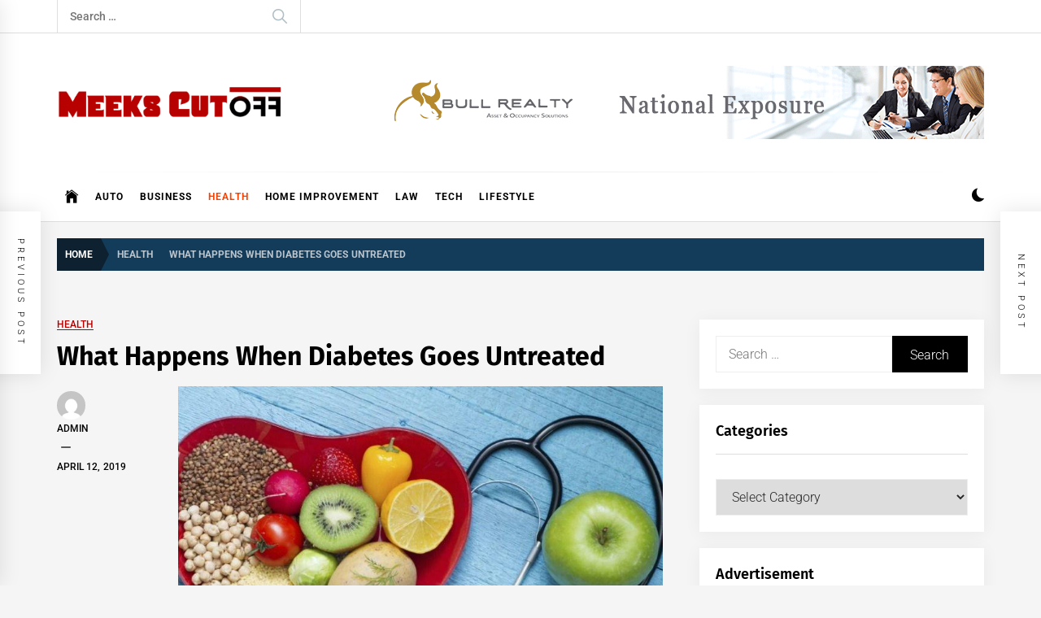

--- FILE ---
content_type: text/html; charset=UTF-8
request_url: https://meekscutoff.com/what-happens-when-diabetes-goes-untreated/
body_size: 17248
content:
<!DOCTYPE html>
<html lang="en-US">
<head>
    <meta charset="UTF-8">
    <meta name="viewport" content="width=device-width, initial-scale=1.0">
    <link rel="profile" href="https://gmpg.org/xfn/11">

    <meta name='robots' content='index, follow, max-image-preview:large, max-snippet:-1, max-video-preview:-1' />

	<!-- This site is optimized with the Yoast SEO plugin v26.5 - https://yoast.com/wordpress/plugins/seo/ -->
	<title>What Happens When Diabetes Goes Untreated - meekscutoff.com</title>
	<link rel="canonical" href="https://meekscutoff.com/what-happens-when-diabetes-goes-untreated/" />
	<meta property="og:locale" content="en_US" />
	<meta property="og:type" content="article" />
	<meta property="og:title" content="What Happens When Diabetes Goes Untreated - meekscutoff.com" />
	<meta property="og:description" content="In terms of diagnosing and treating type 2 diabetes, waiting is not the best option. Untreated diabetes can lead to more complications and symptoms that make it harder to manage the disease. Keep reading to know what happens you diabetes is left untreated: Symptoms of Untreated Diabetes           Type 2 diabetes is a condition where the [&hellip;]" />
	<meta property="og:url" content="https://meekscutoff.com/what-happens-when-diabetes-goes-untreated/" />
	<meta property="og:site_name" content="meekscutoff.com" />
	<meta property="article:published_time" content="2019-04-12T11:00:55+00:00" />
	<meta property="article:modified_time" content="2019-08-10T11:28:49+00:00" />
	<meta property="og:image" content="https://meekscutoff.com/wp-content/uploads/2019/04/c-1.jpg" />
	<meta property="og:image:width" content="800" />
	<meta property="og:image:height" content="600" />
	<meta property="og:image:type" content="image/jpeg" />
	<meta name="author" content="admin" />
	<meta name="twitter:card" content="summary_large_image" />
	<meta name="twitter:label1" content="Written by" />
	<meta name="twitter:data1" content="admin" />
	<meta name="twitter:label2" content="Est. reading time" />
	<meta name="twitter:data2" content="2 minutes" />
	<script type="application/ld+json" class="yoast-schema-graph">{"@context":"https://schema.org","@graph":[{"@type":"Article","@id":"https://meekscutoff.com/what-happens-when-diabetes-goes-untreated/#article","isPartOf":{"@id":"https://meekscutoff.com/what-happens-when-diabetes-goes-untreated/"},"author":{"name":"admin","@id":"https://meekscutoff.com/#/schema/person/ec57b18240e5f35df084da6d3893c597"},"headline":"What Happens When Diabetes Goes Untreated","datePublished":"2019-04-12T11:00:55+00:00","dateModified":"2019-08-10T11:28:49+00:00","mainEntityOfPage":{"@id":"https://meekscutoff.com/what-happens-when-diabetes-goes-untreated/"},"wordCount":308,"publisher":{"@id":"https://meekscutoff.com/#organization"},"image":{"@id":"https://meekscutoff.com/what-happens-when-diabetes-goes-untreated/#primaryimage"},"thumbnailUrl":"https://meekscutoff.com/wp-content/uploads/2019/04/c-1.jpg","keywords":["concentrate","Development","healthy","practicing","progressing","Type 2 Diabetes"],"articleSection":["Health"],"inLanguage":"en-US"},{"@type":"WebPage","@id":"https://meekscutoff.com/what-happens-when-diabetes-goes-untreated/","url":"https://meekscutoff.com/what-happens-when-diabetes-goes-untreated/","name":"What Happens When Diabetes Goes Untreated - meekscutoff.com","isPartOf":{"@id":"https://meekscutoff.com/#website"},"primaryImageOfPage":{"@id":"https://meekscutoff.com/what-happens-when-diabetes-goes-untreated/#primaryimage"},"image":{"@id":"https://meekscutoff.com/what-happens-when-diabetes-goes-untreated/#primaryimage"},"thumbnailUrl":"https://meekscutoff.com/wp-content/uploads/2019/04/c-1.jpg","datePublished":"2019-04-12T11:00:55+00:00","dateModified":"2019-08-10T11:28:49+00:00","breadcrumb":{"@id":"https://meekscutoff.com/what-happens-when-diabetes-goes-untreated/#breadcrumb"},"inLanguage":"en-US","potentialAction":[{"@type":"ReadAction","target":["https://meekscutoff.com/what-happens-when-diabetes-goes-untreated/"]}]},{"@type":"ImageObject","inLanguage":"en-US","@id":"https://meekscutoff.com/what-happens-when-diabetes-goes-untreated/#primaryimage","url":"https://meekscutoff.com/wp-content/uploads/2019/04/c-1.jpg","contentUrl":"https://meekscutoff.com/wp-content/uploads/2019/04/c-1.jpg","width":800,"height":600},{"@type":"BreadcrumbList","@id":"https://meekscutoff.com/what-happens-when-diabetes-goes-untreated/#breadcrumb","itemListElement":[{"@type":"ListItem","position":1,"name":"Home","item":"https://meekscutoff.com/"},{"@type":"ListItem","position":2,"name":"What Happens When Diabetes Goes Untreated"}]},{"@type":"WebSite","@id":"https://meekscutoff.com/#website","url":"https://meekscutoff.com/","name":"meekscutoff.com","description":"meekscutoff.com","publisher":{"@id":"https://meekscutoff.com/#organization"},"potentialAction":[{"@type":"SearchAction","target":{"@type":"EntryPoint","urlTemplate":"https://meekscutoff.com/?s={search_term_string}"},"query-input":{"@type":"PropertyValueSpecification","valueRequired":true,"valueName":"search_term_string"}}],"inLanguage":"en-US"},{"@type":"Organization","@id":"https://meekscutoff.com/#organization","name":"meekscutoff.com","url":"https://meekscutoff.com/","logo":{"@type":"ImageObject","inLanguage":"en-US","@id":"https://meekscutoff.com/#/schema/logo/image/","url":"https://meekscutoff.com/wp-content/uploads/2019/08/cropped-meeks-cut-off-e1565588047431.png","contentUrl":"https://meekscutoff.com/wp-content/uploads/2019/08/cropped-meeks-cut-off-e1565588047431.png","width":389,"height":76,"caption":"meekscutoff.com"},"image":{"@id":"https://meekscutoff.com/#/schema/logo/image/"}},{"@type":"Person","@id":"https://meekscutoff.com/#/schema/person/ec57b18240e5f35df084da6d3893c597","name":"admin","image":{"@type":"ImageObject","inLanguage":"en-US","@id":"https://meekscutoff.com/#/schema/person/image/","url":"https://secure.gravatar.com/avatar/f0603d002dafab1de4ebf4f9854b8ec1dc05466c94595e3dcdcca544f4fe6e40?s=96&d=mm&r=g","contentUrl":"https://secure.gravatar.com/avatar/f0603d002dafab1de4ebf4f9854b8ec1dc05466c94595e3dcdcca544f4fe6e40?s=96&d=mm&r=g","caption":"admin"},"url":"https://meekscutoff.com/author/admin/"}]}</script>
	<!-- / Yoast SEO plugin. -->


<link rel="alternate" type="application/rss+xml" title="meekscutoff.com &raquo; Feed" href="https://meekscutoff.com/feed/" />
<link rel="alternate" type="application/rss+xml" title="meekscutoff.com &raquo; Comments Feed" href="https://meekscutoff.com/comments/feed/" />
<link rel="alternate" title="oEmbed (JSON)" type="application/json+oembed" href="https://meekscutoff.com/wp-json/oembed/1.0/embed?url=https%3A%2F%2Fmeekscutoff.com%2Fwhat-happens-when-diabetes-goes-untreated%2F" />
<link rel="alternate" title="oEmbed (XML)" type="text/xml+oembed" href="https://meekscutoff.com/wp-json/oembed/1.0/embed?url=https%3A%2F%2Fmeekscutoff.com%2Fwhat-happens-when-diabetes-goes-untreated%2F&#038;format=xml" />
<style id='wp-img-auto-sizes-contain-inline-css' type='text/css'>
img:is([sizes=auto i],[sizes^="auto," i]){contain-intrinsic-size:3000px 1500px}
/*# sourceURL=wp-img-auto-sizes-contain-inline-css */
</style>
<style id='wp-emoji-styles-inline-css' type='text/css'>

	img.wp-smiley, img.emoji {
		display: inline !important;
		border: none !important;
		box-shadow: none !important;
		height: 1em !important;
		width: 1em !important;
		margin: 0 0.07em !important;
		vertical-align: -0.1em !important;
		background: none !important;
		padding: 0 !important;
	}
/*# sourceURL=wp-emoji-styles-inline-css */
</style>
<style id='wp-block-library-inline-css' type='text/css'>
:root{--wp-block-synced-color:#7a00df;--wp-block-synced-color--rgb:122,0,223;--wp-bound-block-color:var(--wp-block-synced-color);--wp-editor-canvas-background:#ddd;--wp-admin-theme-color:#007cba;--wp-admin-theme-color--rgb:0,124,186;--wp-admin-theme-color-darker-10:#006ba1;--wp-admin-theme-color-darker-10--rgb:0,107,160.5;--wp-admin-theme-color-darker-20:#005a87;--wp-admin-theme-color-darker-20--rgb:0,90,135;--wp-admin-border-width-focus:2px}@media (min-resolution:192dpi){:root{--wp-admin-border-width-focus:1.5px}}.wp-element-button{cursor:pointer}:root .has-very-light-gray-background-color{background-color:#eee}:root .has-very-dark-gray-background-color{background-color:#313131}:root .has-very-light-gray-color{color:#eee}:root .has-very-dark-gray-color{color:#313131}:root .has-vivid-green-cyan-to-vivid-cyan-blue-gradient-background{background:linear-gradient(135deg,#00d084,#0693e3)}:root .has-purple-crush-gradient-background{background:linear-gradient(135deg,#34e2e4,#4721fb 50%,#ab1dfe)}:root .has-hazy-dawn-gradient-background{background:linear-gradient(135deg,#faaca8,#dad0ec)}:root .has-subdued-olive-gradient-background{background:linear-gradient(135deg,#fafae1,#67a671)}:root .has-atomic-cream-gradient-background{background:linear-gradient(135deg,#fdd79a,#004a59)}:root .has-nightshade-gradient-background{background:linear-gradient(135deg,#330968,#31cdcf)}:root .has-midnight-gradient-background{background:linear-gradient(135deg,#020381,#2874fc)}:root{--wp--preset--font-size--normal:16px;--wp--preset--font-size--huge:42px}.has-regular-font-size{font-size:1em}.has-larger-font-size{font-size:2.625em}.has-normal-font-size{font-size:var(--wp--preset--font-size--normal)}.has-huge-font-size{font-size:var(--wp--preset--font-size--huge)}.has-text-align-center{text-align:center}.has-text-align-left{text-align:left}.has-text-align-right{text-align:right}.has-fit-text{white-space:nowrap!important}#end-resizable-editor-section{display:none}.aligncenter{clear:both}.items-justified-left{justify-content:flex-start}.items-justified-center{justify-content:center}.items-justified-right{justify-content:flex-end}.items-justified-space-between{justify-content:space-between}.screen-reader-text{border:0;clip-path:inset(50%);height:1px;margin:-1px;overflow:hidden;padding:0;position:absolute;width:1px;word-wrap:normal!important}.screen-reader-text:focus{background-color:#ddd;clip-path:none;color:#444;display:block;font-size:1em;height:auto;left:5px;line-height:normal;padding:15px 23px 14px;text-decoration:none;top:5px;width:auto;z-index:100000}html :where(.has-border-color){border-style:solid}html :where([style*=border-top-color]){border-top-style:solid}html :where([style*=border-right-color]){border-right-style:solid}html :where([style*=border-bottom-color]){border-bottom-style:solid}html :where([style*=border-left-color]){border-left-style:solid}html :where([style*=border-width]){border-style:solid}html :where([style*=border-top-width]){border-top-style:solid}html :where([style*=border-right-width]){border-right-style:solid}html :where([style*=border-bottom-width]){border-bottom-style:solid}html :where([style*=border-left-width]){border-left-style:solid}html :where(img[class*=wp-image-]){height:auto;max-width:100%}:where(figure){margin:0 0 1em}html :where(.is-position-sticky){--wp-admin--admin-bar--position-offset:var(--wp-admin--admin-bar--height,0px)}@media screen and (max-width:600px){html :where(.is-position-sticky){--wp-admin--admin-bar--position-offset:0px}}

/*# sourceURL=wp-block-library-inline-css */
</style><style id='wp-block-paragraph-inline-css' type='text/css'>
.is-small-text{font-size:.875em}.is-regular-text{font-size:1em}.is-large-text{font-size:2.25em}.is-larger-text{font-size:3em}.has-drop-cap:not(:focus):first-letter{float:left;font-size:8.4em;font-style:normal;font-weight:100;line-height:.68;margin:.05em .1em 0 0;text-transform:uppercase}body.rtl .has-drop-cap:not(:focus):first-letter{float:none;margin-left:.1em}p.has-drop-cap.has-background{overflow:hidden}:root :where(p.has-background){padding:1.25em 2.375em}:where(p.has-text-color:not(.has-link-color)) a{color:inherit}p.has-text-align-left[style*="writing-mode:vertical-lr"],p.has-text-align-right[style*="writing-mode:vertical-rl"]{rotate:180deg}
/*# sourceURL=https://meekscutoff.com/wp-includes/blocks/paragraph/style.min.css */
</style>
<style id='global-styles-inline-css' type='text/css'>
:root{--wp--preset--aspect-ratio--square: 1;--wp--preset--aspect-ratio--4-3: 4/3;--wp--preset--aspect-ratio--3-4: 3/4;--wp--preset--aspect-ratio--3-2: 3/2;--wp--preset--aspect-ratio--2-3: 2/3;--wp--preset--aspect-ratio--16-9: 16/9;--wp--preset--aspect-ratio--9-16: 9/16;--wp--preset--color--black: #000000;--wp--preset--color--cyan-bluish-gray: #abb8c3;--wp--preset--color--white: #ffffff;--wp--preset--color--pale-pink: #f78da7;--wp--preset--color--vivid-red: #cf2e2e;--wp--preset--color--luminous-vivid-orange: #ff6900;--wp--preset--color--luminous-vivid-amber: #fcb900;--wp--preset--color--light-green-cyan: #7bdcb5;--wp--preset--color--vivid-green-cyan: #00d084;--wp--preset--color--pale-cyan-blue: #8ed1fc;--wp--preset--color--vivid-cyan-blue: #0693e3;--wp--preset--color--vivid-purple: #9b51e0;--wp--preset--gradient--vivid-cyan-blue-to-vivid-purple: linear-gradient(135deg,rgb(6,147,227) 0%,rgb(155,81,224) 100%);--wp--preset--gradient--light-green-cyan-to-vivid-green-cyan: linear-gradient(135deg,rgb(122,220,180) 0%,rgb(0,208,130) 100%);--wp--preset--gradient--luminous-vivid-amber-to-luminous-vivid-orange: linear-gradient(135deg,rgb(252,185,0) 0%,rgb(255,105,0) 100%);--wp--preset--gradient--luminous-vivid-orange-to-vivid-red: linear-gradient(135deg,rgb(255,105,0) 0%,rgb(207,46,46) 100%);--wp--preset--gradient--very-light-gray-to-cyan-bluish-gray: linear-gradient(135deg,rgb(238,238,238) 0%,rgb(169,184,195) 100%);--wp--preset--gradient--cool-to-warm-spectrum: linear-gradient(135deg,rgb(74,234,220) 0%,rgb(151,120,209) 20%,rgb(207,42,186) 40%,rgb(238,44,130) 60%,rgb(251,105,98) 80%,rgb(254,248,76) 100%);--wp--preset--gradient--blush-light-purple: linear-gradient(135deg,rgb(255,206,236) 0%,rgb(152,150,240) 100%);--wp--preset--gradient--blush-bordeaux: linear-gradient(135deg,rgb(254,205,165) 0%,rgb(254,45,45) 50%,rgb(107,0,62) 100%);--wp--preset--gradient--luminous-dusk: linear-gradient(135deg,rgb(255,203,112) 0%,rgb(199,81,192) 50%,rgb(65,88,208) 100%);--wp--preset--gradient--pale-ocean: linear-gradient(135deg,rgb(255,245,203) 0%,rgb(182,227,212) 50%,rgb(51,167,181) 100%);--wp--preset--gradient--electric-grass: linear-gradient(135deg,rgb(202,248,128) 0%,rgb(113,206,126) 100%);--wp--preset--gradient--midnight: linear-gradient(135deg,rgb(2,3,129) 0%,rgb(40,116,252) 100%);--wp--preset--font-size--small: 13px;--wp--preset--font-size--medium: 20px;--wp--preset--font-size--large: 36px;--wp--preset--font-size--x-large: 42px;--wp--preset--spacing--20: 0.44rem;--wp--preset--spacing--30: 0.67rem;--wp--preset--spacing--40: 1rem;--wp--preset--spacing--50: 1.5rem;--wp--preset--spacing--60: 2.25rem;--wp--preset--spacing--70: 3.38rem;--wp--preset--spacing--80: 5.06rem;--wp--preset--shadow--natural: 6px 6px 9px rgba(0, 0, 0, 0.2);--wp--preset--shadow--deep: 12px 12px 50px rgba(0, 0, 0, 0.4);--wp--preset--shadow--sharp: 6px 6px 0px rgba(0, 0, 0, 0.2);--wp--preset--shadow--outlined: 6px 6px 0px -3px rgb(255, 255, 255), 6px 6px rgb(0, 0, 0);--wp--preset--shadow--crisp: 6px 6px 0px rgb(0, 0, 0);}:where(.is-layout-flex){gap: 0.5em;}:where(.is-layout-grid){gap: 0.5em;}body .is-layout-flex{display: flex;}.is-layout-flex{flex-wrap: wrap;align-items: center;}.is-layout-flex > :is(*, div){margin: 0;}body .is-layout-grid{display: grid;}.is-layout-grid > :is(*, div){margin: 0;}:where(.wp-block-columns.is-layout-flex){gap: 2em;}:where(.wp-block-columns.is-layout-grid){gap: 2em;}:where(.wp-block-post-template.is-layout-flex){gap: 1.25em;}:where(.wp-block-post-template.is-layout-grid){gap: 1.25em;}.has-black-color{color: var(--wp--preset--color--black) !important;}.has-cyan-bluish-gray-color{color: var(--wp--preset--color--cyan-bluish-gray) !important;}.has-white-color{color: var(--wp--preset--color--white) !important;}.has-pale-pink-color{color: var(--wp--preset--color--pale-pink) !important;}.has-vivid-red-color{color: var(--wp--preset--color--vivid-red) !important;}.has-luminous-vivid-orange-color{color: var(--wp--preset--color--luminous-vivid-orange) !important;}.has-luminous-vivid-amber-color{color: var(--wp--preset--color--luminous-vivid-amber) !important;}.has-light-green-cyan-color{color: var(--wp--preset--color--light-green-cyan) !important;}.has-vivid-green-cyan-color{color: var(--wp--preset--color--vivid-green-cyan) !important;}.has-pale-cyan-blue-color{color: var(--wp--preset--color--pale-cyan-blue) !important;}.has-vivid-cyan-blue-color{color: var(--wp--preset--color--vivid-cyan-blue) !important;}.has-vivid-purple-color{color: var(--wp--preset--color--vivid-purple) !important;}.has-black-background-color{background-color: var(--wp--preset--color--black) !important;}.has-cyan-bluish-gray-background-color{background-color: var(--wp--preset--color--cyan-bluish-gray) !important;}.has-white-background-color{background-color: var(--wp--preset--color--white) !important;}.has-pale-pink-background-color{background-color: var(--wp--preset--color--pale-pink) !important;}.has-vivid-red-background-color{background-color: var(--wp--preset--color--vivid-red) !important;}.has-luminous-vivid-orange-background-color{background-color: var(--wp--preset--color--luminous-vivid-orange) !important;}.has-luminous-vivid-amber-background-color{background-color: var(--wp--preset--color--luminous-vivid-amber) !important;}.has-light-green-cyan-background-color{background-color: var(--wp--preset--color--light-green-cyan) !important;}.has-vivid-green-cyan-background-color{background-color: var(--wp--preset--color--vivid-green-cyan) !important;}.has-pale-cyan-blue-background-color{background-color: var(--wp--preset--color--pale-cyan-blue) !important;}.has-vivid-cyan-blue-background-color{background-color: var(--wp--preset--color--vivid-cyan-blue) !important;}.has-vivid-purple-background-color{background-color: var(--wp--preset--color--vivid-purple) !important;}.has-black-border-color{border-color: var(--wp--preset--color--black) !important;}.has-cyan-bluish-gray-border-color{border-color: var(--wp--preset--color--cyan-bluish-gray) !important;}.has-white-border-color{border-color: var(--wp--preset--color--white) !important;}.has-pale-pink-border-color{border-color: var(--wp--preset--color--pale-pink) !important;}.has-vivid-red-border-color{border-color: var(--wp--preset--color--vivid-red) !important;}.has-luminous-vivid-orange-border-color{border-color: var(--wp--preset--color--luminous-vivid-orange) !important;}.has-luminous-vivid-amber-border-color{border-color: var(--wp--preset--color--luminous-vivid-amber) !important;}.has-light-green-cyan-border-color{border-color: var(--wp--preset--color--light-green-cyan) !important;}.has-vivid-green-cyan-border-color{border-color: var(--wp--preset--color--vivid-green-cyan) !important;}.has-pale-cyan-blue-border-color{border-color: var(--wp--preset--color--pale-cyan-blue) !important;}.has-vivid-cyan-blue-border-color{border-color: var(--wp--preset--color--vivid-cyan-blue) !important;}.has-vivid-purple-border-color{border-color: var(--wp--preset--color--vivid-purple) !important;}.has-vivid-cyan-blue-to-vivid-purple-gradient-background{background: var(--wp--preset--gradient--vivid-cyan-blue-to-vivid-purple) !important;}.has-light-green-cyan-to-vivid-green-cyan-gradient-background{background: var(--wp--preset--gradient--light-green-cyan-to-vivid-green-cyan) !important;}.has-luminous-vivid-amber-to-luminous-vivid-orange-gradient-background{background: var(--wp--preset--gradient--luminous-vivid-amber-to-luminous-vivid-orange) !important;}.has-luminous-vivid-orange-to-vivid-red-gradient-background{background: var(--wp--preset--gradient--luminous-vivid-orange-to-vivid-red) !important;}.has-very-light-gray-to-cyan-bluish-gray-gradient-background{background: var(--wp--preset--gradient--very-light-gray-to-cyan-bluish-gray) !important;}.has-cool-to-warm-spectrum-gradient-background{background: var(--wp--preset--gradient--cool-to-warm-spectrum) !important;}.has-blush-light-purple-gradient-background{background: var(--wp--preset--gradient--blush-light-purple) !important;}.has-blush-bordeaux-gradient-background{background: var(--wp--preset--gradient--blush-bordeaux) !important;}.has-luminous-dusk-gradient-background{background: var(--wp--preset--gradient--luminous-dusk) !important;}.has-pale-ocean-gradient-background{background: var(--wp--preset--gradient--pale-ocean) !important;}.has-electric-grass-gradient-background{background: var(--wp--preset--gradient--electric-grass) !important;}.has-midnight-gradient-background{background: var(--wp--preset--gradient--midnight) !important;}.has-small-font-size{font-size: var(--wp--preset--font-size--small) !important;}.has-medium-font-size{font-size: var(--wp--preset--font-size--medium) !important;}.has-large-font-size{font-size: var(--wp--preset--font-size--large) !important;}.has-x-large-font-size{font-size: var(--wp--preset--font-size--x-large) !important;}
/*# sourceURL=global-styles-inline-css */
</style>

<style id='classic-theme-styles-inline-css' type='text/css'>
/*! This file is auto-generated */
.wp-block-button__link{color:#fff;background-color:#32373c;border-radius:9999px;box-shadow:none;text-decoration:none;padding:calc(.667em + 2px) calc(1.333em + 2px);font-size:1.125em}.wp-block-file__button{background:#32373c;color:#fff;text-decoration:none}
/*# sourceURL=/wp-includes/css/classic-themes.min.css */
</style>
<link rel='stylesheet' id='contact-form-7-css' href='https://meekscutoff.com/wp-content/plugins/contact-form-7/includes/css/styles.css?ver=6.1.4' type='text/css' media='all' />
<link rel='stylesheet' id='infinity-news-google-fonts-css' href='https://meekscutoff.com/wp-content/fonts/559d0d51cb98482e2a0f4786f13ecaeb.css?ver=1.4.10' type='text/css' media='all' />
<link rel='stylesheet' id='ionicons-css' href='https://meekscutoff.com/wp-content/themes/infinity-news/assets/lib/ionicons/css/ionicons.min.css?ver=6.9' type='text/css' media='all' />
<link rel='stylesheet' id='slick-css' href='https://meekscutoff.com/wp-content/themes/infinity-news/assets/lib/slick/css/slick.min.css?ver=6.9' type='text/css' media='all' />
<link rel='stylesheet' id='magnific-popup-css' href='https://meekscutoff.com/wp-content/themes/infinity-news/assets/lib/magnific-popup/magnific-popup.css?ver=6.9' type='text/css' media='all' />
<link rel='stylesheet' id='sidr-nav-css' href='https://meekscutoff.com/wp-content/themes/infinity-news/assets/lib/sidr/css/jquery.sidr.dark.css?ver=6.9' type='text/css' media='all' />
<link rel='stylesheet' id='infinity-news-style-css' href='https://meekscutoff.com/wp-content/themes/infinity-news/style.css?ver=1.4.10' type='text/css' media='all' />
<style id='infinity-news-style-inline-css' type='text/css'>
.entry-meta-category .twp_cat_auto{color:#b70101}.entry-meta-category .twp_cat_auto{border-color:#b70101}.block-bg-alt .entry-meta-category .twp_cat_auto{background:#b70101}.home-carousel-overlay .entry-meta-category .twp_cat_auto{background:#b70101}.entry-meta-category .twp_cat_business{color:#b70101}.entry-meta-category .twp_cat_business{border-color:#b70101}.block-bg-alt .entry-meta-category .twp_cat_business{background:#b70101}.home-carousel-overlay .entry-meta-category .twp_cat_business{background:#b70101}.entry-meta-category .twp_cat_health{color:#b70101}.entry-meta-category .twp_cat_health{border-color:#b70101}.block-bg-alt .entry-meta-category .twp_cat_health{background:#b70101}.home-carousel-overlay .entry-meta-category .twp_cat_health{background:#b70101}.entry-meta-category .twp_cat_home-improvement{color:#b70101}.entry-meta-category .twp_cat_home-improvement{border-color:#b70101}.block-bg-alt .entry-meta-category .twp_cat_home-improvement{background:#b70101}.home-carousel-overlay .entry-meta-category .twp_cat_home-improvement{background:#b70101}.entry-meta-category .twp_cat_law{color:#b70101}.entry-meta-category .twp_cat_law{border-color:#b70101}.block-bg-alt .entry-meta-category .twp_cat_law{background:#b70101}.home-carousel-overlay .entry-meta-category .twp_cat_law{background:#b70101}.entry-meta-category .twp_cat_lifestyle{color:#b70101}.entry-meta-category .twp_cat_lifestyle{border-color:#b70101}.block-bg-alt .entry-meta-category .twp_cat_lifestyle{background:#b70101}.home-carousel-overlay .entry-meta-category .twp_cat_lifestyle{background:#b70101}.entry-meta-category .twp_cat_tech{color:#b70101}.entry-meta-category .twp_cat_tech{border-color:#b70101}.block-bg-alt .entry-meta-category .twp_cat_tech{background:#b70101}.home-carousel-overlay .entry-meta-category .twp_cat_tech{background:#b70101}.block-title-wrapper .block-title-bg, .block-title-wrapper .title-controls-bg{background: #f5f5f5}
/*# sourceURL=infinity-news-style-inline-css */
</style>
<script type="text/javascript" src="https://meekscutoff.com/wp-includes/js/jquery/jquery.min.js?ver=3.7.1" id="jquery-core-js"></script>
<script type="text/javascript" src="https://meekscutoff.com/wp-includes/js/jquery/jquery-migrate.min.js?ver=3.4.1" id="jquery-migrate-js"></script>
<link rel="https://api.w.org/" href="https://meekscutoff.com/wp-json/" /><link rel="alternate" title="JSON" type="application/json" href="https://meekscutoff.com/wp-json/wp/v2/posts/12" /><link rel="EditURI" type="application/rsd+xml" title="RSD" href="https://meekscutoff.com/xmlrpc.php?rsd" />
<meta name="generator" content="WordPress 6.9" />
<link rel='shortlink' href='https://meekscutoff.com/?p=12' />
		<style type="text/css">
					.site-title,
			.site-description {
				position: absolute;
				clip: rect(1px, 1px, 1px, 1px);
			}
				</style>
		<link rel="icon" href="https://meekscutoff.com/wp-content/uploads/2019/08/meeks-cut-off-f-150x137.png" sizes="32x32" />
<link rel="icon" href="https://meekscutoff.com/wp-content/uploads/2019/08/meeks-cut-off-f.png" sizes="192x192" />
<link rel="apple-touch-icon" href="https://meekscutoff.com/wp-content/uploads/2019/08/meeks-cut-off-f.png" />
<meta name="msapplication-TileImage" content="https://meekscutoff.com/wp-content/uploads/2019/08/meeks-cut-off-f.png" />
</head>

<body class="wp-singular post-template-default single single-post postid-12 single-format-standard wp-custom-logo wp-embed-responsive wp-theme-infinity-news right-sidebar no-offcanvas">

<div id="page" class="site">
    <a class="skip-link screen-reader-text" href="#content">Skip to content</a>

    
    <header id="masthead" class="site-header " >

        
            <div class="site-topbar hidden-mobile flex-block">
                <div class="wrapper">
                    <div class="topbar-items flex-block-items">

                        
                                                    <div class="search-bar">
                                <form role="search" method="get" class="search-form" action="https://meekscutoff.com/">
				<label>
					<span class="screen-reader-text">Search for:</span>
					<input type="search" class="search-field" placeholder="Search &hellip;" value="" name="s" />
				</label>
				<input type="submit" class="search-submit" value="Search" />
			</form>                            </div>
                        
                    </div>

                </div>
            </div>
        
        
        <div class="site-middlebar flex-block twp-align-left">
            <div class="wrapper">
                <div class="middlebar-items flex-block-items">
                    
                    <div class="site-branding">
                        <a href="https://meekscutoff.com/" class="custom-logo-link" rel="home"><img width="389" height="76" src="https://meekscutoff.com/wp-content/uploads/2019/08/cropped-meeks-cut-off-e1565588047431.png" class="custom-logo" alt="meekscutoff.com" decoding="async" srcset="https://meekscutoff.com/wp-content/uploads/2019/08/cropped-meeks-cut-off-e1565588047431.png 389w, https://meekscutoff.com/wp-content/uploads/2019/08/cropped-meeks-cut-off-e1565588047431-300x59.png 300w" sizes="(max-width: 389px) 100vw, 389px" /></a>                            <p class="site-title">
                                <a href="https://meekscutoff.com/" rel="home">meekscutoff.com</a>
                            </p>
                                                    <p class="site-description">
                               <span>meekscutoff.com</span>
                            </p>
                                            </div><!-- .site-branding -->

                                            <div class="site-header-banner">
                                                            <img src="https://meekscutoff.com/wp-content/uploads/2019/08/Bull-Realty-Banner-Ad.gif" title="Header Advertise" alt="Header Advertise">
                                                    </div>
                    
                </div>
            </div>
        </div>
        <nav id="site-navigation" class="main-navigation">
            <div class="wrapper">
                <div class="navigation-area">
                    
                    <div class="toggle-menu" aria-controls="primary-menu" aria-expanded="false">
                        <a class="offcanvas-toggle" href="#">
                            <div class="trigger-icon">
                               <span class="menu-label">
                                    Menu                                </span>
                            </div>
                        </a>
                    </div>

                    <div class="menu"><ul id="primary-menu" class="menu"><li class="brand-home"><a title="Home" href="https://meekscutoff.com"><span class='icon ion-ios-home'></span></a></li><li id="menu-item-121" class="menu-item menu-item-type-taxonomy menu-item-object-category menu-item-121"><a href="https://meekscutoff.com/category/auto/">Auto</a></li>
<li id="menu-item-122" class="menu-item menu-item-type-taxonomy menu-item-object-category menu-item-122"><a href="https://meekscutoff.com/category/business/">Business</a></li>
<li id="menu-item-123" class="menu-item menu-item-type-taxonomy menu-item-object-category current-post-ancestor current-menu-parent current-post-parent menu-item-123"><a href="https://meekscutoff.com/category/health/">Health</a></li>
<li id="menu-item-124" class="menu-item menu-item-type-taxonomy menu-item-object-category menu-item-124"><a href="https://meekscutoff.com/category/home-improvement/">Home Improvement</a></li>
<li id="menu-item-125" class="menu-item menu-item-type-taxonomy menu-item-object-category menu-item-125"><a href="https://meekscutoff.com/category/law/">Law</a></li>
<li id="menu-item-126" class="menu-item menu-item-type-taxonomy menu-item-object-category menu-item-126"><a href="https://meekscutoff.com/category/tech/">Tech</a></li>
<li id="menu-item-127" class="menu-item menu-item-type-taxonomy menu-item-object-category menu-item-127"><a href="https://meekscutoff.com/category/lifestyle/">Lifestyle</a></li>
</ul></div>
                    <div class="nav-right">

                                                    
                            <div class="twp-color-scheme">
                                <div id="night-mode">
                                    <a role="button" href="#" class="colour-switcher-btn">
                                        <span class="twp-toggle-tooltip"><span class="twp-tooltip-wrapper"></span></span> <i class=""></i>
                                    </a>
                                </div>
                            </div>

                        
                                            </div>

                </div>
            </div>
        </nav><!-- #site-navigation -->
    </header><!-- #masthead -->

    
        <div class="twp-inner-banner">
            <div class="wrapper">

                <nav role="navigation" aria-label="Breadcrumbs" class="breadcrumb-trail breadcrumbs" itemprop="breadcrumb"><ul class="trail-items" itemscope itemtype="http://schema.org/BreadcrumbList"><meta name="numberOfItems" content="3" /><meta name="itemListOrder" content="Ascending" /><li itemprop="itemListElement" itemscope itemtype="http://schema.org/ListItem" class="trail-item trail-begin"><a href="https://meekscutoff.com/" rel="home" itemprop="item"><span itemprop="name">Home</span></a><meta itemprop="position" content="1" /></li><li itemprop="itemListElement" itemscope itemtype="http://schema.org/ListItem" class="trail-item"><a href="https://meekscutoff.com/category/health/" itemprop="item"><span itemprop="name">Health</span></a><meta itemprop="position" content="2" /></li><li itemprop="itemListElement" itemscope itemtype="http://schema.org/ListItem" class="trail-item trail-end"><a href="https://meekscutoff.com/what-happens-when-diabetes-goes-untreated/" itemprop="item"><span itemprop="name">What Happens When Diabetes Goes Untreated</span></a><meta itemprop="position" content="3" /></li></ul></nav>
                
                    
                    
            </div>
        </div>
    
            <div id="content" class="site-content">
    
    <div id="primary" class="content-area">

    
            <div class="twp-banner-details">

                <div class="entry-meta entry-meta-category">
								<a class="twp_cat_health" href="https://meekscutoff.com/category/health/" rel="category tag">Health</a>

							</div><header class="entry-header"><h1 class="entry-title entry-title-full">What Happens When Diabetes Goes Untreated</h1></header>
            </div>

            <main id="main" class="site-main">

                
<article id="post-12" class="post-12 post type-post status-publish format-standard has-post-thumbnail hentry category-health tag-concentrate tag-development tag-healthy tag-practicing tag-progressing tag-type-2-diabetes" >

			
		<div class="article-details single-article-details">
			
							<div class="twp-single-affix">

					<div class="entry-meta">
			            <span class="author-img"><img alt='' src='https://secure.gravatar.com/avatar/f0603d002dafab1de4ebf4f9854b8ec1dc05466c94595e3dcdcca544f4fe6e40?s=96&#038;d=mm&#038;r=g' srcset='https://secure.gravatar.com/avatar/f0603d002dafab1de4ebf4f9854b8ec1dc05466c94595e3dcdcca544f4fe6e40?s=192&#038;d=mm&#038;r=g 2x' class='avatar avatar-96 photo avatar-img' height='96' width='96' decoding='async'/></span><span class="byline"> <a class="url fn n" href="https://meekscutoff.com/author/admin/">admin</a></span><span class='sep-date-author'><i class='ion ion-ios-remove'></i></span><span class="posted-on"><a href="https://meekscutoff.com/2019/04/12/" rel="bookmark"><time class="entry-date published" datetime="2019-04-12T11:00:55+00:00">April 12, 2019</time><time class="updated" datetime="2019-08-10T11:28:49+00:00">August 10, 2019</time></a></span>		            </div>

		            
		        </div><!-- .entry-meta -->
		    
		    <div class="twp-post-content">

		    	
			<div class="post-thumbnail">
				<img width="800" height="600" src="https://meekscutoff.com/wp-content/uploads/2019/04/c-1.jpg" class="attachment-post-thumbnail size-post-thumbnail wp-post-image" alt="" decoding="async" fetchpriority="high" srcset="https://meekscutoff.com/wp-content/uploads/2019/04/c-1.jpg 800w, https://meekscutoff.com/wp-content/uploads/2019/04/c-1-300x225.jpg 300w, https://meekscutoff.com/wp-content/uploads/2019/04/c-1-768x576.jpg 768w" sizes="(max-width: 800px) 100vw, 800px" />			</div><!-- .post-thumbnail -->

		
				
				<div class="entry-content">
					<p style="text-align: justify;">In terms of diagnosing and treating type 2 diabetes, waiting is not the best option. Untreated diabetes can lead to more complications and symptoms that make it harder to manage the disease. Keep reading to know what happens you diabetes is left untreated:</p>
<p><img decoding="async" class="aligncenter" src="https://3.bp.blogspot.com/-q1cjMyvsbhQ/WuVrD0eMKZI/AAAAAAAAAXc/15bh6MHmOp8WYmTr7A8RM6tHQyMDJRwLgCLcBGAs/s1600/03-1491221969-x28-1469701960-clean-eating1-jpg-pagespeed-ic-xoeb-qdyaj.jpg" /></p>
<p style="text-align: justify;"><strong>Symptoms of Untreated Diabetes           </strong></p>
<p style="text-align: justify;">Type 2 diabetes is a condition where the body does not recognize the insulin it produces adequately. Blood sugar levels will rise and can become hard to control. Diabetes can stay undiagnosed and untreated if people do not undergo regular screening for high blood sugars. Usually, mild to moderate blood sugar levels do not cause any symptoms. But, if the level significantly rises, the sufferer will begin to notice symptoms such as frequent urination, excessive thirst, blurry vision, poor wound healing, and fatigue.</p>
<p style="text-align: justify;"><strong>Diabetes Complication</strong></p>
<p style="text-align: justify;">Leaving type 2 diabetes untreated will cause high blood sugar to impact different body organs and cells. People with this disease can experience complications such as kidney damage, eye damage, an increased risk for heart disease or stroke, and others. Chronic conditions such as nerve damage and gastroparesis may also develop. Doctors even say that undiagnosed and unmanaged diabetes could kill the sufferer.</p>
<p><img decoding="async" class="aligncenter" src="https://www.drweil.com/wp-content/uploads/2018/03/blog_health-tips_Eat-Like-Dr.-Weil-Add-This-To-Your-Diet_498868774-600x450.jpg" /></p>
<p style="text-align: justify;"><strong>How to Prevent the Development of Type 2 Diabetes</strong></p>
<p style="text-align: justify;">Although type 2 diabetes cannot be cured, it can be prevented. People must concentrate on small ways to keep their condition from progressing. This includes practicing healthy eating and exercising regularly. Also, they must monitor gradual weight gain and living a healthy lifestyle. When symptoms are noticed, it’s important to talk to a healthcare provider. Also, cholesterol levels must be checked annually. Doctors will check the patient’s blood pressure and pulse in their feet during each visit to ensure proper circulation. Although type 2 diabetes comes with some short- and long-term complications, maintaining good blood glucose control will help you avoid these.</p>
				</div><!-- .entry-content -->

								<footer class="entry-footer">
					<span class="tags-links">Tagged <a href="https://meekscutoff.com/tag/concentrate/" rel="tag">concentrate</a>, <a href="https://meekscutoff.com/tag/development/" rel="tag">Development</a>, <a href="https://meekscutoff.com/tag/healthy/" rel="tag">healthy</a>, <a href="https://meekscutoff.com/tag/practicing/" rel="tag">practicing</a>, <a href="https://meekscutoff.com/tag/progressing/" rel="tag">progressing</a>, <a href="https://meekscutoff.com/tag/type-2-diabetes/" rel="tag">Type 2 Diabetes</a></span>				</footer><!-- .entry-footer -->
			</div>

		</div>

	
</article><!-- #post-12 -->
                <div class="twp-navigation-wrapper">
	<nav class="navigation post-navigation" aria-label="Posts">
		<h2 class="screen-reader-text">Post navigation</h2>
		<div class="nav-links"><div class="nav-previous"><a href="https://meekscutoff.com/green-and-energy-efficient-home-improvement-projects/" rel="prev"><h2 class="entry-title entry-title-big" aria-hidden="true">Previous</h2> <span class="screen-reader-text">Previous post:</span> <h3 class="entry-title entry-title-medium">Green and Energy-Efficient Home Improvement Projects</h3></a></div><div class="nav-next"><a href="https://meekscutoff.com/three-important-elements-of-home-care-for-seniors/" rel="next"><h2 class="entry-title entry-title-big" aria-hidden="true">Next</h2> <span class="screen-reader-text">Next post:</span> <h3 class="entry-title entry-title-medium">Three Important Elements of Home Care for Seniors</h3></a></div></div>
	</nav>
                </div>
                <div class="floating-post-navigation floating-navigation-prev">
                                                <img width="300" height="225" src="https://meekscutoff.com/wp-content/uploads/2019/03/c-300x225.jpg" class="attachment-medium size-medium wp-post-image" alt="" loading="lazy" />                                        <a href="https://meekscutoff.com/green-and-energy-efficient-home-improvement-projects/">
                        <span class="floating-navigation-label">Previous post</span>
                        <span class="floating-navigation-title">Green and Energy-Efficient Home Improvement Projects</span>
                    </a>
                </div>

            
                <div class="floating-post-navigation floating-navigation-next">
                                            <img width="300" height="225" src="https://meekscutoff.com/wp-content/uploads/2019/04/c-300x225.jpg" class="attachment-medium size-medium wp-post-image" alt="" loading="lazy" />                                        <a href="https://meekscutoff.com/three-important-elements-of-home-care-for-seniors/">
                        <span class="floating-navigation-label">Next post</span>
                        <span class="floating-navigation-title">Three Important Elements of Home Care for Seniors</span>
                    </a>
                </div>

            
            </main><!-- #main -->

        
    </div><!-- #primary -->


<aside id="secondary" class="widget-area">
	<div id="search-2" class="widget widget_search"><form role="search" method="get" class="search-form" action="https://meekscutoff.com/">
				<label>
					<span class="screen-reader-text">Search for:</span>
					<input type="search" class="search-field" placeholder="Search &hellip;" value="" name="s" />
				</label>
				<input type="submit" class="search-submit" value="Search" />
			</form></div><div id="categories-2" class="widget widget_categories"><h2 class="widget-title">Categories</h2><form action="https://meekscutoff.com" method="get"><label class="screen-reader-text" for="cat">Categories</label><select  name='cat' id='cat' class='postform'>
	<option value='-1'>Select Category</option>
	<option class="level-0" value="121">Appliance</option>
	<option class="level-0" value="2">Auto</option>
	<option class="level-0" value="322">Beauty</option>
	<option class="level-0" value="3">Business</option>
	<option class="level-0" value="113">Casino</option>
	<option class="level-0" value="147">Charity</option>
	<option class="level-0" value="140">Cleaning</option>
	<option class="level-0" value="195">Construction</option>
	<option class="level-0" value="145">Crypto</option>
	<option class="level-0" value="139">Dating</option>
	<option class="level-0" value="112">Education</option>
	<option class="level-0" value="124">Entertainment</option>
	<option class="level-0" value="122">Fashion</option>
	<option class="level-0" value="1">featured</option>
	<option class="level-0" value="104">Finance</option>
	<option class="level-0" value="107">Food</option>
	<option class="level-0" value="144">Furniture</option>
	<option class="level-0" value="116">Gaming</option>
	<option class="level-0" value="4">Health</option>
	<option class="level-0" value="5">Home Improvement</option>
	<option class="level-0" value="151">Industrial</option>
	<option class="level-0" value="114">Industry</option>
	<option class="level-0" value="117">Insurance</option>
	<option class="level-0" value="149">Internet marketing</option>
	<option class="level-0" value="6">Law</option>
	<option class="level-0" value="7">Lifestyle</option>
	<option class="level-0" value="119">Loan</option>
	<option class="level-0" value="150">Medical Equipment</option>
	<option class="level-0" value="148">Parenting</option>
	<option class="level-0" value="138">Pet</option>
	<option class="level-0" value="123">Security</option>
	<option class="level-0" value="120">SEO</option>
	<option class="level-0" value="109">Shopping</option>
	<option class="level-0" value="118">Skin</option>
	<option class="level-0" value="108">Sports</option>
	<option class="level-0" value="8">Tech</option>
	<option class="level-0" value="110">Travel</option>
	<option class="level-0" value="115">Wedding</option>
</select>
</form><script type="text/javascript">
/* <![CDATA[ */

( ( dropdownId ) => {
	const dropdown = document.getElementById( dropdownId );
	function onSelectChange() {
		setTimeout( () => {
			if ( 'escape' === dropdown.dataset.lastkey ) {
				return;
			}
			if ( dropdown.value && parseInt( dropdown.value ) > 0 && dropdown instanceof HTMLSelectElement ) {
				dropdown.parentElement.submit();
			}
		}, 250 );
	}
	function onKeyUp( event ) {
		if ( 'Escape' === event.key ) {
			dropdown.dataset.lastkey = 'escape';
		} else {
			delete dropdown.dataset.lastkey;
		}
	}
	function onClick() {
		delete dropdown.dataset.lastkey;
	}
	dropdown.addEventListener( 'keyup', onKeyUp );
	dropdown.addEventListener( 'click', onClick );
	dropdown.addEventListener( 'change', onSelectChange );
})( "cat" );

//# sourceURL=WP_Widget_Categories%3A%3Awidget
/* ]]> */
</script>
</div><div id="text-3" class="widget widget_text"><h2 class="widget-title">Advertisement</h2>			<div class="textwidget"><p><img loading="lazy" decoding="async" class="aligncenter wp-image-154 size-full" src="https://meekscutoff.com/wp-content/uploads/2019/08/439502-us-ad-example-life-of-ads-319000.gif" alt="" width="300" height="600" /></p>
</div>
		</div></aside><!-- #secondary -->
</div><!-- #content -->

<div id="offcanvas-menu">
    <div class="close-offcanvas-menu offcanvas-item">
        <a href="javascript:void(0)" class="skip-link-offcanvas-start"></a>
        <a href="javascript:void(0)" class="offcanvas-close">
            <span>
               Close            </span>
        </a>
    </div>

   <div class="offcanvas-item">
        <div class="search-bar-offcanvas">
            <form role="search" method="get" class="search-form" action="https://meekscutoff.com/">
				<label>
					<span class="screen-reader-text">Search for:</span>
					<input type="search" class="search-field" placeholder="Search &hellip;" value="" name="s" />
				</label>
				<input type="submit" class="search-submit" value="Search" />
			</form>        </div>
   </div>

            <div id="primary-nav-offcanvas" class="offcanvas-navigation offcanvas-item">
            <div class="offcanvas-title">
                Menu            </div>
            <div class="menu"><ul id="primary-menu" class="menu"><li class="brand-home"><a title="Home" href="https://meekscutoff.com"><span class='icon ion-ios-home'></span></a></li><li class="menu-item menu-item-type-taxonomy menu-item-object-category menu-item-121"><a href="https://meekscutoff.com/category/auto/">Auto</a></li>
<li class="menu-item menu-item-type-taxonomy menu-item-object-category menu-item-122"><a href="https://meekscutoff.com/category/business/">Business</a></li>
<li class="menu-item menu-item-type-taxonomy menu-item-object-category current-post-ancestor current-menu-parent current-post-parent menu-item-123"><a href="https://meekscutoff.com/category/health/">Health</a></li>
<li class="menu-item menu-item-type-taxonomy menu-item-object-category menu-item-124"><a href="https://meekscutoff.com/category/home-improvement/">Home Improvement</a></li>
<li class="menu-item menu-item-type-taxonomy menu-item-object-category menu-item-125"><a href="https://meekscutoff.com/category/law/">Law</a></li>
<li class="menu-item menu-item-type-taxonomy menu-item-object-category menu-item-126"><a href="https://meekscutoff.com/category/tech/">Tech</a></li>
<li class="menu-item menu-item-type-taxonomy menu-item-object-category menu-item-127"><a href="https://meekscutoff.com/category/lifestyle/">Lifestyle</a></li>
</ul></div>        </div>
        
    <a href="javascript:void(0)" class="skip-link-offcanvas-end"></a>

</div>



			<div class="site-related twp-blocks">
			    <div class="wrapper">
			        <div class="twp-row">

			        					            <div class="column column-two column-full-sm">
				                <header class="block-title-wrapper">
				                    <h2 class="block-title">
				                        Related Post <i class="ion ion-md-arrow-dropright"></i>
				                    </h2>
				                </header>
				            </div>
				        
			            <div class="column column-eight column-full-sm">
			                <div class="twp-row">
			                	
				                    <div class="column column-five">
				                        <article class="story-list related-items">
                                            <div class="post-panel block-bg" data-mh="related-post">
                                                <div class="post-thumb">
                                                    <a href="https://meekscutoff.com/non-surgical-orthopedic-treatments-available-to-patients-in-nacogdoches/" class="data-bg data-bg-small" data-background="https://meekscutoff.com/wp-content/uploads/2026/01/1-300x180.jpg"></a>
                                                </div>

                                                <div class="entry-content">
                                                    <h3 class="entry-title entry-title-medium">
                                                        <a href="https://meekscutoff.com/non-surgical-orthopedic-treatments-available-to-patients-in-nacogdoches/">Non-Surgical Orthopedic Treatments Available to Patients in Nacogdoches</a>
                                                    </h3>
                                                    <div class="entry-meta">
                                                        <span class="posted-on">
                                                            January 6, 2026                                                        </span>
                                                    </div>
                                                </div>
                                            </div>
				                            
				                        </article>
				                    </div>
				                
				                    <div class="column column-five">
				                        <article class="story-list related-items">
                                            <div class="post-panel block-bg" data-mh="related-post">
                                                <div class="post-thumb">
                                                    <a href="https://meekscutoff.com/elevating-care-through-seamless-digital-connections/" class="data-bg data-bg-small" data-background="https://meekscutoff.com/wp-content/uploads/2025/11/0edd013f10a86650ad0c2271b089dc4b1a4c53d3-2400x1061-1-300x133.jpg"></a>
                                                </div>

                                                <div class="entry-content">
                                                    <h3 class="entry-title entry-title-medium">
                                                        <a href="https://meekscutoff.com/elevating-care-through-seamless-digital-connections/">Elevating Care Through Seamless Digital Connections</a>
                                                    </h3>
                                                    <div class="entry-meta">
                                                        <span class="posted-on">
                                                            November 14, 2025                                                        </span>
                                                    </div>
                                                </div>
                                            </div>
				                            
				                        </article>
				                    </div>
				                
				                    <div class="column column-five">
				                        <article class="story-list related-items">
                                            <div class="post-panel block-bg" data-mh="related-post">
                                                <div class="post-thumb">
                                                    <a href="https://meekscutoff.com/things-you-should-know-about-diazepam-online-uk/" class="data-bg data-bg-small" data-background="https://meekscutoff.com/wp-content/uploads/2025/10/Things-You-Should-Know-About-Diazepam-Online-UK-300x180.png"></a>
                                                </div>

                                                <div class="entry-content">
                                                    <h3 class="entry-title entry-title-medium">
                                                        <a href="https://meekscutoff.com/things-you-should-know-about-diazepam-online-uk/">Things You Should Know About Diazepam Online UK</a>
                                                    </h3>
                                                    <div class="entry-meta">
                                                        <span class="posted-on">
                                                            October 10, 2025                                                        </span>
                                                    </div>
                                                </div>
                                            </div>
				                            
				                        </article>
				                    </div>
				                
				                    <div class="column column-five">
				                        <article class="story-list related-items">
                                            <div class="post-panel block-bg" data-mh="related-post">
                                                <div class="post-thumb">
                                                    <a href="https://meekscutoff.com/what-makes-softgel-delivery-ideal-for-fat-soluble-vitamins/" class="data-bg data-bg-small" data-background="https://meekscutoff.com/wp-content/uploads/2025/07/What-makes-softgel-delivery-ideal-for-fat-soluble-vitamins-300x200.jpg"></a>
                                                </div>

                                                <div class="entry-content">
                                                    <h3 class="entry-title entry-title-medium">
                                                        <a href="https://meekscutoff.com/what-makes-softgel-delivery-ideal-for-fat-soluble-vitamins/">What makes softgel delivery ideal for fat-soluble vitamins?</a>
                                                    </h3>
                                                    <div class="entry-meta">
                                                        <span class="posted-on">
                                                            July 14, 2025                                                        </span>
                                                    </div>
                                                </div>
                                            </div>
				                            
				                        </article>
				                    </div>
				                
				                    <div class="column column-five">
				                        <article class="story-list related-items">
                                            <div class="post-panel block-bg" data-mh="related-post">
                                                <div class="post-thumb">
                                                    <a href="https://meekscutoff.com/discover-the-importance-of-professional-help-in-overcoming-kratom-addiction-in-houston-tx/" class="data-bg data-bg-small" data-background="https://meekscutoff.com/wp-content/uploads/2025/07/2682049-300x180.webp"></a>
                                                </div>

                                                <div class="entry-content">
                                                    <h3 class="entry-title entry-title-medium">
                                                        <a href="https://meekscutoff.com/discover-the-importance-of-professional-help-in-overcoming-kratom-addiction-in-houston-tx/">Discover The Importance of Professional Help in Overcoming Kratom Addiction in Houston, TX</a>
                                                    </h3>
                                                    <div class="entry-meta">
                                                        <span class="posted-on">
                                                            July 4, 2025                                                        </span>
                                                    </div>
                                                </div>
                                            </div>
				                            
				                        </article>
				                    </div>
				                
				                    <div class="column column-five">
				                        <article class="story-list related-items">
                                            <div class="post-panel block-bg" data-mh="related-post">
                                                <div class="post-thumb">
                                                    <a href="https://meekscutoff.com/overcoming-opiate-addiction-in-dallas-tx-treatment-that-works/" class="data-bg data-bg-small" data-background="https://meekscutoff.com/wp-content/uploads/2025/07/Opiate-Addiction-Treatment-Atlanta-GA-1024x717-1-300x210.jpg"></a>
                                                </div>

                                                <div class="entry-content">
                                                    <h3 class="entry-title entry-title-medium">
                                                        <a href="https://meekscutoff.com/overcoming-opiate-addiction-in-dallas-tx-treatment-that-works/">Overcoming Opiate Addiction in Dallas, TX: Treatment That Works</a>
                                                    </h3>
                                                    <div class="entry-meta">
                                                        <span class="posted-on">
                                                            July 4, 2025                                                        </span>
                                                    </div>
                                                </div>
                                            </div>
				                            
				                        </article>
				                    </div>
				                			                </div>
			            </div>

			        </div>
			    </div>
			</div>

		

            <div class="drawer-handle">
                <div class="drawer-handle-open">
                    <i class="ion ion-ios-add"></i>
                </div>
            </div>

            
                <div class="recommendation-panel-content">
                    <div class="drawer-handle-close">
                        <i class="ion ion-ios-close"></i>
                    </div>
                    <div class="recommendation-panel-slider">
                        <div class="wrapper">
                            <div class="drawer-carousel" data-slick='{"autoplay": true, "dots": false, "arrows": true, "rtl": false}'>
                                
                                    <div class="slide-item">
                                        <article class="story-list">
                                            <div class="post-panel">

                                                <div class="post-thumb">
                                                    <a href="https://meekscutoff.com/7-practical-tips-for-bridging-electrical-study-into-degree-level-work/" class="data-bg data-bg-xs" data-background="https://meekscutoff.com/wp-content/uploads/2026/01/7-Practical-Tips-For-Bridging-Electrical-Study-Into-Degree-Level-Work-300x180.jpg"></a>
                                                </div>

                                                <div class="entry-content">
                                                    <h3 class="entry-title entry-title-small">
                                                        <a href="https://meekscutoff.com/7-practical-tips-for-bridging-electrical-study-into-degree-level-work/">7 Practical Tips For Bridging Electrical Study Into Degree-Level Work</a>
                                                    </h3>
                                                </div>

                                            </div>
                                        </article>
                                    </div>

                                
                                    <div class="slide-item">
                                        <article class="story-list">
                                            <div class="post-panel">

                                                <div class="post-thumb">
                                                    <a href="https://meekscutoff.com/6-types-of-pests-commonly-managed-by-pest-control-in-beavercreek/" class="data-bg data-bg-xs" data-background="https://meekscutoff.com/wp-content/uploads/2026/01/termites-hero-compressed-scaled-1-1024x683-1-300x200.webp"></a>
                                                </div>

                                                <div class="entry-content">
                                                    <h3 class="entry-title entry-title-small">
                                                        <a href="https://meekscutoff.com/6-types-of-pests-commonly-managed-by-pest-control-in-beavercreek/">6 Types of Pests Commonly Managed by Pest Control in Beavercreek</a>
                                                    </h3>
                                                </div>

                                            </div>
                                        </article>
                                    </div>

                                
                                    <div class="slide-item">
                                        <article class="story-list">
                                            <div class="post-panel">

                                                <div class="post-thumb">
                                                    <a href="https://meekscutoff.com/non-surgical-orthopedic-treatments-available-to-patients-in-nacogdoches/" class="data-bg data-bg-xs" data-background="https://meekscutoff.com/wp-content/uploads/2026/01/1-300x180.jpg"></a>
                                                </div>

                                                <div class="entry-content">
                                                    <h3 class="entry-title entry-title-small">
                                                        <a href="https://meekscutoff.com/non-surgical-orthopedic-treatments-available-to-patients-in-nacogdoches/">Non-Surgical Orthopedic Treatments Available to Patients in Nacogdoches</a>
                                                    </h3>
                                                </div>

                                            </div>
                                        </article>
                                    </div>

                                
                                    <div class="slide-item">
                                        <article class="story-list">
                                            <div class="post-panel">

                                                <div class="post-thumb">
                                                    <a href="https://meekscutoff.com/your-ultimate-guide-to-containers-for-change-cairns/" class="data-bg data-bg-xs" data-background="https://meekscutoff.com/wp-content/uploads/2026/01/Guide-To-Containers-For-Change-Cairns-300x200.jpg"></a>
                                                </div>

                                                <div class="entry-content">
                                                    <h3 class="entry-title entry-title-small">
                                                        <a href="https://meekscutoff.com/your-ultimate-guide-to-containers-for-change-cairns/">Your Ultimate Guide To Containers For Change Cairns</a>
                                                    </h3>
                                                </div>

                                            </div>
                                        </article>
                                    </div>

                                
                                    <div class="slide-item">
                                        <article class="story-list">
                                            <div class="post-panel">

                                                <div class="post-thumb">
                                                    <a href="https://meekscutoff.com/top-5-reasons-luxury-flower-bouquets-are-becoming-the-go-to-prestige-gift/" class="data-bg data-bg-xs" data-background="https://meekscutoff.com/wp-content/uploads/2025/12/image-300x188.jpeg"></a>
                                                </div>

                                                <div class="entry-content">
                                                    <h3 class="entry-title entry-title-small">
                                                        <a href="https://meekscutoff.com/top-5-reasons-luxury-flower-bouquets-are-becoming-the-go-to-prestige-gift/">Top 5 Reasons Luxury Flower Bouquets Are Becoming the Go-To Prestige Gift</a>
                                                    </h3>
                                                </div>

                                            </div>
                                        </article>
                                    </div>

                                
                                    <div class="slide-item">
                                        <article class="story-list">
                                            <div class="post-panel">

                                                <div class="post-thumb">
                                                    <a href="https://meekscutoff.com/what-attracts-people-to-no-commitment-encounters/" class="data-bg data-bg-xs" data-background="https://meekscutoff.com/wp-content/uploads/2025/12/no-commitment-hookupsencounters-300x171.png"></a>
                                                </div>

                                                <div class="entry-content">
                                                    <h3 class="entry-title entry-title-small">
                                                        <a href="https://meekscutoff.com/what-attracts-people-to-no-commitment-encounters/">What attracts people to no-commitment encounters?</a>
                                                    </h3>
                                                </div>

                                            </div>
                                        </article>
                                    </div>

                                
                                    <div class="slide-item">
                                        <article class="story-list">
                                            <div class="post-panel">

                                                <div class="post-thumb">
                                                    <a href="https://meekscutoff.com/powering-modern-machinery-why-poly-v-belts-are-the-backbone-of-efficient-drive-systems/" class="data-bg data-bg-xs" data-background="https://meekscutoff.com/wp-content/uploads/2025/12/Product-Poly-belt-300x200.webp"></a>
                                                </div>

                                                <div class="entry-content">
                                                    <h3 class="entry-title entry-title-small">
                                                        <a href="https://meekscutoff.com/powering-modern-machinery-why-poly-v-belts-are-the-backbone-of-efficient-drive-systems/">Powering Modern Machinery: Why Poly V Belts Are the Backbone of Efficient Drive Systems</a>
                                                    </h3>
                                                </div>

                                            </div>
                                        </article>
                                    </div>

                                
                                    <div class="slide-item">
                                        <article class="story-list">
                                            <div class="post-panel">

                                                <div class="post-thumb">
                                                    <a href="https://meekscutoff.com/warning-signs-a-pet-needs-diagnostic-services-in-south-florida-soon/" class="data-bg data-bg-xs" data-background="https://meekscutoff.com/wp-content/uploads/2025/12/Warning-Signs-A-Pet-Needs-Diagnostic-Services-in-South-Florida-Soon-300x200.jpeg"></a>
                                                </div>

                                                <div class="entry-content">
                                                    <h3 class="entry-title entry-title-small">
                                                        <a href="https://meekscutoff.com/warning-signs-a-pet-needs-diagnostic-services-in-south-florida-soon/">Warning Signs A Pet Needs Diagnostic Services in South Florida Soon</a>
                                                    </h3>
                                                </div>

                                            </div>
                                        </article>
                                    </div>

                                
                                    <div class="slide-item">
                                        <article class="story-list">
                                            <div class="post-panel">

                                                <div class="post-thumb">
                                                    <a href="https://meekscutoff.com/harsh-truth-diy-will-not-fix-pests-in-your-nampa-home/" class="data-bg data-bg-xs" data-background="https://meekscutoff.com/wp-content/uploads/2025/12/po_BFDIYpest_082719-300x126.jpg"></a>
                                                </div>

                                                <div class="entry-content">
                                                    <h3 class="entry-title entry-title-small">
                                                        <a href="https://meekscutoff.com/harsh-truth-diy-will-not-fix-pests-in-your-nampa-home/">Harsh Truth — DIY Will Not Fix Pests In Your Nampa Home</a>
                                                    </h3>
                                                </div>

                                            </div>
                                        </article>
                                    </div>

                                
                                    <div class="slide-item">
                                        <article class="story-list">
                                            <div class="post-panel">

                                                <div class="post-thumb">
                                                    <a href="https://meekscutoff.com/build-high-confidence-crypto-trading-using-advanced-futures-tools-and-strategies/" class="data-bg data-bg-xs" data-background="https://meekscutoff.com/wp-content/uploads/2025/11/BTC150-300x200.jpg"></a>
                                                </div>

                                                <div class="entry-content">
                                                    <h3 class="entry-title entry-title-small">
                                                        <a href="https://meekscutoff.com/build-high-confidence-crypto-trading-using-advanced-futures-tools-and-strategies/">Build High Confidence Crypto Trading Using Advanced Futures Tools and Strategies</a>
                                                    </h3>
                                                </div>

                                            </div>
                                        </article>
                                    </div>

                                
                                    <div class="slide-item">
                                        <article class="story-list">
                                            <div class="post-panel">

                                                <div class="post-thumb">
                                                    <a href="https://meekscutoff.com/ethnic-wear-for-pets-why-indian-petparents-love-sherwanis-kurtas/" class="data-bg data-bg-xs" data-background="https://meekscutoff.com/wp-content/uploads/2025/11/Furvilla-Bandhani-Cotton-Dress-Orange-Pink-Color-Model-Side-300x300.jpg"></a>
                                                </div>

                                                <div class="entry-content">
                                                    <h3 class="entry-title entry-title-small">
                                                        <a href="https://meekscutoff.com/ethnic-wear-for-pets-why-indian-petparents-love-sherwanis-kurtas/">Ethnic Wear for Pets: Why Indian PetParents Love Sherwanis &#038; Kurtas</a>
                                                    </h3>
                                                </div>

                                            </div>
                                        </article>
                                    </div>

                                
                                    <div class="slide-item">
                                        <article class="story-list">
                                            <div class="post-panel">

                                                <div class="post-thumb">
                                                    <a href="https://meekscutoff.com/why-hydrating-lip-balms-are-essential-for-soft-healthy-lips-all-year-long/" class="data-bg data-bg-xs" data-background="https://meekscutoff.com/wp-content/uploads/2025/11/ef4l8zL5f7HG5oyAYCkiNkbLx1GTKzk31599070070-300x180.webp"></a>
                                                </div>

                                                <div class="entry-content">
                                                    <h3 class="entry-title entry-title-small">
                                                        <a href="https://meekscutoff.com/why-hydrating-lip-balms-are-essential-for-soft-healthy-lips-all-year-long/">Why Hydrating Lip Balms Are Essential for Soft, Healthy Lips All Year Long</a>
                                                    </h3>
                                                </div>

                                            </div>
                                        </article>
                                    </div>

                                
                            </div>
                        </div>
                    </div>
                </div>

            
<footer id="colophon" class="site-footer">

            <div class="footer-top flex-block">
            <div class="wrapper">
                <div class="footer-items flex-block-items">

                    
                                            <div class="footer-right">
                            <div class="footer-items-right search-bar">
                                <form role="search" method="get" class="search-form" action="https://meekscutoff.com/">
				<label>
					<span class="screen-reader-text">Search for:</span>
					<input type="search" class="search-field" placeholder="Search &hellip;" value="" name="s" />
				</label>
				<input type="submit" class="search-submit" value="Search" />
			</form>                            </div>

                            <div class="footer-items-right scroll-up">
                                <i class="ion ion-ios-arrow-round-up"></i>
                            </div>
                        </div>
                    
                </div>
            </div>
        </div>
        
        <div class="footer-middle footer-column-3">
            <div class="wrapper">
                <div class="footer-grid twp-row">
                                            <div class="column column-1">
                            <div id="infinity-news-popular-sidebar-layout-3" class="widget infinity_news_popular_post_widget"><h2 class="widget-title">Latest Post</h2>                        <div class="twp-recent-widget">                
                <ul class="twp-widget-list recent-widget-list">
                                                        <li>
                        <article class="article-list">
                            <div class="twp-row twp-row-xs">
                                <div class="column column-four">
                                    <div class="article-image">
                                        
                                        <a href="https://meekscutoff.com/7-practical-tips-for-bridging-electrical-study-into-degree-level-work/" class="data-bg data-bg-small" data-background="https://meekscutoff.com/wp-content/uploads/2026/01/7-Practical-Tips-For-Bridging-Electrical-Study-Into-Degree-Level-Work-300x180.jpg"></a>

                                                                                    <div class="trend-item">
                                                <span class="number"> 1</span>
                                            </div>
                                                                            </div>
                                </div>
                                <div class="column column-six">
                                    <div class="article-body">
                                        <div class="entry-meta">
                                            <span class="posted-on">
                                                January 7, 2026                                            </span>
                                        </div>
                                        <h3 class="entry-title entry-title-medium">
                                            <a href="https://meekscutoff.com/7-practical-tips-for-bridging-electrical-study-into-degree-level-work/">
                                                7 Practical Tips For Bridging Electrical Study Into Degree-Level Work                                            </a>
                                        </h3>
                                    </div>
                                </div>
                            </div>
                        </article>
                    </li>
                                                        <li>
                        <article class="article-list">
                            <div class="twp-row twp-row-xs">
                                <div class="column column-four">
                                    <div class="article-image">
                                        
                                        <a href="https://meekscutoff.com/6-types-of-pests-commonly-managed-by-pest-control-in-beavercreek/" class="data-bg data-bg-small" data-background="https://meekscutoff.com/wp-content/uploads/2026/01/termites-hero-compressed-scaled-1-1024x683-1-300x200.webp"></a>

                                                                                    <div class="trend-item">
                                                <span class="number"> 2</span>
                                            </div>
                                                                            </div>
                                </div>
                                <div class="column column-six">
                                    <div class="article-body">
                                        <div class="entry-meta">
                                            <span class="posted-on">
                                                January 6, 2026                                            </span>
                                        </div>
                                        <h3 class="entry-title entry-title-medium">
                                            <a href="https://meekscutoff.com/6-types-of-pests-commonly-managed-by-pest-control-in-beavercreek/">
                                                6 Types of Pests Commonly Managed by Pest Control in Beavercreek                                            </a>
                                        </h3>
                                    </div>
                                </div>
                            </div>
                        </article>
                    </li>
                                                        <li>
                        <article class="article-list">
                            <div class="twp-row twp-row-xs">
                                <div class="column column-four">
                                    <div class="article-image">
                                        
                                        <a href="https://meekscutoff.com/non-surgical-orthopedic-treatments-available-to-patients-in-nacogdoches/" class="data-bg data-bg-small" data-background="https://meekscutoff.com/wp-content/uploads/2026/01/1-300x180.jpg"></a>

                                                                                    <div class="trend-item">
                                                <span class="number"> 3</span>
                                            </div>
                                                                            </div>
                                </div>
                                <div class="column column-six">
                                    <div class="article-body">
                                        <div class="entry-meta">
                                            <span class="posted-on">
                                                January 6, 2026                                            </span>
                                        </div>
                                        <h3 class="entry-title entry-title-medium">
                                            <a href="https://meekscutoff.com/non-surgical-orthopedic-treatments-available-to-patients-in-nacogdoches/">
                                                Non-Surgical Orthopedic Treatments Available to Patients in Nacogdoches                                            </a>
                                        </h3>
                                    </div>
                                </div>
                            </div>
                        </article>
                    </li>
                                </ul>
            </div>

            
                    </div><div id="block-2" class="widget widget_block widget_text">
<p>Know about <a href="https://www.cygnification.com/joe-bidon-biography/"><strong>joe bidon</strong></a> and how he led his presidential campaign to one of the biggest victory for America.</p>
</div>                        </div>
                    
                                            <div class="column column-2">
                            <div id="infinity-news-category-layout-2" class="widget infinity_news_category_widget">
                <div class="twp-category-widget">                
                    <ul class="twp-widget-list category-widget-list">
                    
                            <li>
                                <article class="article-list">
                                    <header class="category-widget-header">
                                        <a href="https://meekscutoff.com/category/business/">
                                            <span class="category-title">Business</span>
                                            <span class="post-count">181</span>
                                        </a>

                                    
                                    </header>

                                                                            <div class="category-latest-article">
                                            <h3 class="entry-title entry-title-medium">
                                                <span class="latest-category-post secondary-font">Latest:</span>
                                                <a href="https://meekscutoff.com/your-ultimate-guide-to-containers-for-change-cairns/">
                                                    Your Ultimate Guide To Containers For Change Cairns                                                </a>
                                            </h3>
                                        </div>
                                                                    </article>
                            </li>
                        
                            <li>
                                <article class="article-list">
                                    <header class="category-widget-header">
                                        <a href="https://meekscutoff.com/category/home-improvement/">
                                            <span class="category-title">Home Improvement</span>
                                            <span class="post-count">172</span>
                                        </a>

                                    
                                    </header>

                                                                            <div class="category-latest-article">
                                            <h3 class="entry-title entry-title-medium">
                                                <span class="latest-category-post secondary-font">Latest:</span>
                                                <a href="https://meekscutoff.com/6-types-of-pests-commonly-managed-by-pest-control-in-beavercreek/">
                                                    6 Types of Pests Commonly Managed by Pest Control in Beavercreek                                                </a>
                                            </h3>
                                        </div>
                                                                    </article>
                            </li>
                        
                            <li>
                                <article class="article-list">
                                    <header class="category-widget-header">
                                        <a href="https://meekscutoff.com/category/health/">
                                            <span class="category-title">Health</span>
                                            <span class="post-count">130</span>
                                        </a>

                                    
                                    </header>

                                                                            <div class="category-latest-article">
                                            <h3 class="entry-title entry-title-medium">
                                                <span class="latest-category-post secondary-font">Latest:</span>
                                                <a href="https://meekscutoff.com/non-surgical-orthopedic-treatments-available-to-patients-in-nacogdoches/">
                                                    Non-Surgical Orthopedic Treatments Available to Patients in Nacogdoches                                                </a>
                                            </h3>
                                        </div>
                                                                    </article>
                            </li>
                                            </ul>
                </div>

                </div>                        </div>
                    
                                            <div class="column column-3">
                            <div id="search-3" class="widget widget_search"><form role="search" method="get" class="search-form" action="https://meekscutoff.com/">
				<label>
					<span class="screen-reader-text">Search for:</span>
					<input type="search" class="search-field" placeholder="Search &hellip;" value="" name="s" />
				</label>
				<input type="submit" class="search-submit" value="Search" />
			</form></div><div id="media_gallery-2" class="widget widget_media_gallery"><h2 class="widget-title">Featured</h2><div id='gallery-1' class='gallery galleryid-12 gallery-columns-3 gallery-size-thumbnail'><figure class='gallery-item'>
			<div class='gallery-icon landscape'>
				<a href='https://meekscutoff.com/dont-hire-a-divorce-lawyer/c-15/'><img width="150" height="150" src="https://meekscutoff.com/wp-content/uploads/2019/01/c-1-150x150.jpg" class="attachment-thumbnail size-thumbnail" alt="" decoding="async" loading="lazy" /></a>
			</div></figure><figure class='gallery-item'>
			<div class='gallery-icon landscape'>
				<a href='https://meekscutoff.com/how-to-master-the-new-facebook-algorithm/c-18/'><img width="150" height="150" src="https://meekscutoff.com/wp-content/uploads/2019/02/c-3-150x150.jpg" class="attachment-thumbnail size-thumbnail" alt="" decoding="async" loading="lazy" /></a>
			</div></figure><figure class='gallery-item'>
			<div class='gallery-icon landscape'>
				<a href='https://meekscutoff.com/what-happens-when-diabetes-goes-untreated/c-9/'><img width="150" height="150" src="https://meekscutoff.com/wp-content/uploads/2019/04/c-1-150x150.jpg" class="attachment-thumbnail size-thumbnail" alt="" decoding="async" loading="lazy" /></a>
			</div></figure><figure class='gallery-item'>
			<div class='gallery-icon landscape'>
				<a href='https://meekscutoff.com/how-to-manage-rheumatoid-arthritis/c-7/'><img width="150" height="150" src="https://meekscutoff.com/wp-content/uploads/2019/05/c-150x150.jpg" class="attachment-thumbnail size-thumbnail" alt="" decoding="async" loading="lazy" /></a>
			</div></figure><figure class='gallery-item'>
			<div class='gallery-icon landscape'>
				<a href='https://meekscutoff.com/impacts-of-fast-seamless-and-personalized/c-5/'><img width="150" height="150" src="https://meekscutoff.com/wp-content/uploads/2019/06/c-1-150x150.jpg" class="attachment-thumbnail size-thumbnail" alt="" decoding="async" loading="lazy" /></a>
			</div></figure><figure class='gallery-item'>
			<div class='gallery-icon landscape'>
				<a href='https://meekscutoff.com/what-to-check-before-buying-a-second-hand-car/c-2/'><img width="150" height="150" src="https://meekscutoff.com/wp-content/uploads/2019/07/c-150x150.jpg" class="attachment-thumbnail size-thumbnail" alt="" decoding="async" loading="lazy" /></a>
			</div></figure>
		</div>
</div>                        </div>
                                    </div>
            </div>
        </div>

    

    <div class="footer-bottom">
                    <div class="footer-menu">
                <div class="wrapper">
                    <div class="menu"><ul id="footer-menu" class="menu"><li id="menu-item-3353" class="menu-item menu-item-type-post_type menu-item-object-page menu-item-3353"><a href="https://meekscutoff.com/home/">Contact Us</a></li>
<li id="menu-item-3352" class="menu-item menu-item-type-post_type menu-item-object-page menu-item-3352"><a href="https://meekscutoff.com/our-mission/">Our Mission</a></li>
</ul></div>                </div>
            </div>
                <div class="site-copyright">
            <div class="wrapper">
                <div class="site-info">

<!--                    -->
	                <p></p>© 2024 meekscutoff.com. All Rights Reserved.
                </div>
            </div><!-- .site-info -->
        </div>
    </div>
</footer><!-- #colophon -->
</div><!-- #page -->

<script type="speculationrules">
{"prefetch":[{"source":"document","where":{"and":[{"href_matches":"/*"},{"not":{"href_matches":["/wp-*.php","/wp-admin/*","/wp-content/uploads/*","/wp-content/*","/wp-content/plugins/*","/wp-content/themes/infinity-news/*","/*\\?(.+)"]}},{"not":{"selector_matches":"a[rel~=\"nofollow\"]"}},{"not":{"selector_matches":".no-prefetch, .no-prefetch a"}}]},"eagerness":"conservative"}]}
</script>
<script type="text/javascript" src="https://meekscutoff.com/wp-includes/js/dist/hooks.min.js?ver=dd5603f07f9220ed27f1" id="wp-hooks-js"></script>
<script type="text/javascript" src="https://meekscutoff.com/wp-includes/js/dist/i18n.min.js?ver=c26c3dc7bed366793375" id="wp-i18n-js"></script>
<script type="text/javascript" id="wp-i18n-js-after">
/* <![CDATA[ */
wp.i18n.setLocaleData( { 'text direction\u0004ltr': [ 'ltr' ] } );
//# sourceURL=wp-i18n-js-after
/* ]]> */
</script>
<script type="text/javascript" src="https://meekscutoff.com/wp-content/plugins/contact-form-7/includes/swv/js/index.js?ver=6.1.4" id="swv-js"></script>
<script type="text/javascript" id="contact-form-7-js-before">
/* <![CDATA[ */
var wpcf7 = {
    "api": {
        "root": "https:\/\/meekscutoff.com\/wp-json\/",
        "namespace": "contact-form-7\/v1"
    },
    "cached": 1
};
//# sourceURL=contact-form-7-js-before
/* ]]> */
</script>
<script type="text/javascript" src="https://meekscutoff.com/wp-content/plugins/contact-form-7/includes/js/index.js?ver=6.1.4" id="contact-form-7-js"></script>
<script type="text/javascript" src="https://meekscutoff.com/wp-content/themes/infinity-news/assets/lib/default/js/skip-link-focus-fix.js?ver=20151215" id="infinity-news-skip-link-focus-fix-js"></script>
<script type="text/javascript" src="https://meekscutoff.com/wp-content/themes/infinity-news/assets/lib/slick/js/slick.min.js?ver=6.9" id="jquery-slick-js"></script>
<script type="text/javascript" src="https://meekscutoff.com/wp-content/themes/infinity-news/assets/lib/magnific-popup/jquery.magnific-popup.min.js?ver=6.9" id="jquery-magnific-popup-js"></script>
<script type="text/javascript" src="https://meekscutoff.com/wp-content/themes/infinity-news/assets/lib/sidr/js/jquery.sidr.min.js?ver=6.9" id="jquery-sidr-js"></script>
<script type="text/javascript" src="https://meekscutoff.com/wp-content/themes/infinity-news/assets/lib/theiaStickySidebar/theia-sticky-sidebar.min.js?ver=6.9" id="theiaStickySidebar-js"></script>
<script type="text/javascript" id="infinity-news-custom-script-js-extra">
/* <![CDATA[ */
var infinity_news_custom_script = {"daymod":"Light Mode","nightmod":"Dark Mode"};
//# sourceURL=infinity-news-custom-script-js-extra
/* ]]> */
</script>
<script type="text/javascript" src="https://meekscutoff.com/wp-content/themes/infinity-news/assets/lib/twp/js/script.js?ver=6.9" id="infinity-news-custom-script-js"></script>
<script type="text/javascript" id="infinity-news-ajax-js-extra">
/* <![CDATA[ */
var infinity_news_ajax = {"ajax_url":"https://meekscutoff.com/wp-admin/admin-ajax.php","loadmore":"Load More","nomore":"No More Posts","loading":"Loading..."};
//# sourceURL=infinity-news-ajax-js-extra
/* ]]> */
</script>
<script type="text/javascript" src="https://meekscutoff.com/wp-content/themes/infinity-news/assets/lib/twp/js/ajax.js?ver=6.9" id="infinity-news-ajax-js"></script>
<script id="wp-emoji-settings" type="application/json">
{"baseUrl":"https://s.w.org/images/core/emoji/17.0.2/72x72/","ext":".png","svgUrl":"https://s.w.org/images/core/emoji/17.0.2/svg/","svgExt":".svg","source":{"concatemoji":"https://meekscutoff.com/wp-includes/js/wp-emoji-release.min.js?ver=6.9"}}
</script>
<script type="module">
/* <![CDATA[ */
/*! This file is auto-generated */
const a=JSON.parse(document.getElementById("wp-emoji-settings").textContent),o=(window._wpemojiSettings=a,"wpEmojiSettingsSupports"),s=["flag","emoji"];function i(e){try{var t={supportTests:e,timestamp:(new Date).valueOf()};sessionStorage.setItem(o,JSON.stringify(t))}catch(e){}}function c(e,t,n){e.clearRect(0,0,e.canvas.width,e.canvas.height),e.fillText(t,0,0);t=new Uint32Array(e.getImageData(0,0,e.canvas.width,e.canvas.height).data);e.clearRect(0,0,e.canvas.width,e.canvas.height),e.fillText(n,0,0);const a=new Uint32Array(e.getImageData(0,0,e.canvas.width,e.canvas.height).data);return t.every((e,t)=>e===a[t])}function p(e,t){e.clearRect(0,0,e.canvas.width,e.canvas.height),e.fillText(t,0,0);var n=e.getImageData(16,16,1,1);for(let e=0;e<n.data.length;e++)if(0!==n.data[e])return!1;return!0}function u(e,t,n,a){switch(t){case"flag":return n(e,"\ud83c\udff3\ufe0f\u200d\u26a7\ufe0f","\ud83c\udff3\ufe0f\u200b\u26a7\ufe0f")?!1:!n(e,"\ud83c\udde8\ud83c\uddf6","\ud83c\udde8\u200b\ud83c\uddf6")&&!n(e,"\ud83c\udff4\udb40\udc67\udb40\udc62\udb40\udc65\udb40\udc6e\udb40\udc67\udb40\udc7f","\ud83c\udff4\u200b\udb40\udc67\u200b\udb40\udc62\u200b\udb40\udc65\u200b\udb40\udc6e\u200b\udb40\udc67\u200b\udb40\udc7f");case"emoji":return!a(e,"\ud83e\u1fac8")}return!1}function f(e,t,n,a){let r;const o=(r="undefined"!=typeof WorkerGlobalScope&&self instanceof WorkerGlobalScope?new OffscreenCanvas(300,150):document.createElement("canvas")).getContext("2d",{willReadFrequently:!0}),s=(o.textBaseline="top",o.font="600 32px Arial",{});return e.forEach(e=>{s[e]=t(o,e,n,a)}),s}function r(e){var t=document.createElement("script");t.src=e,t.defer=!0,document.head.appendChild(t)}a.supports={everything:!0,everythingExceptFlag:!0},new Promise(t=>{let n=function(){try{var e=JSON.parse(sessionStorage.getItem(o));if("object"==typeof e&&"number"==typeof e.timestamp&&(new Date).valueOf()<e.timestamp+604800&&"object"==typeof e.supportTests)return e.supportTests}catch(e){}return null}();if(!n){if("undefined"!=typeof Worker&&"undefined"!=typeof OffscreenCanvas&&"undefined"!=typeof URL&&URL.createObjectURL&&"undefined"!=typeof Blob)try{var e="postMessage("+f.toString()+"("+[JSON.stringify(s),u.toString(),c.toString(),p.toString()].join(",")+"));",a=new Blob([e],{type:"text/javascript"});const r=new Worker(URL.createObjectURL(a),{name:"wpTestEmojiSupports"});return void(r.onmessage=e=>{i(n=e.data),r.terminate(),t(n)})}catch(e){}i(n=f(s,u,c,p))}t(n)}).then(e=>{for(const n in e)a.supports[n]=e[n],a.supports.everything=a.supports.everything&&a.supports[n],"flag"!==n&&(a.supports.everythingExceptFlag=a.supports.everythingExceptFlag&&a.supports[n]);var t;a.supports.everythingExceptFlag=a.supports.everythingExceptFlag&&!a.supports.flag,a.supports.everything||((t=a.source||{}).concatemoji?r(t.concatemoji):t.wpemoji&&t.twemoji&&(r(t.twemoji),r(t.wpemoji)))});
//# sourceURL=https://meekscutoff.com/wp-includes/js/wp-emoji-loader.min.js
/* ]]> */
</script>

</body>
</html>
